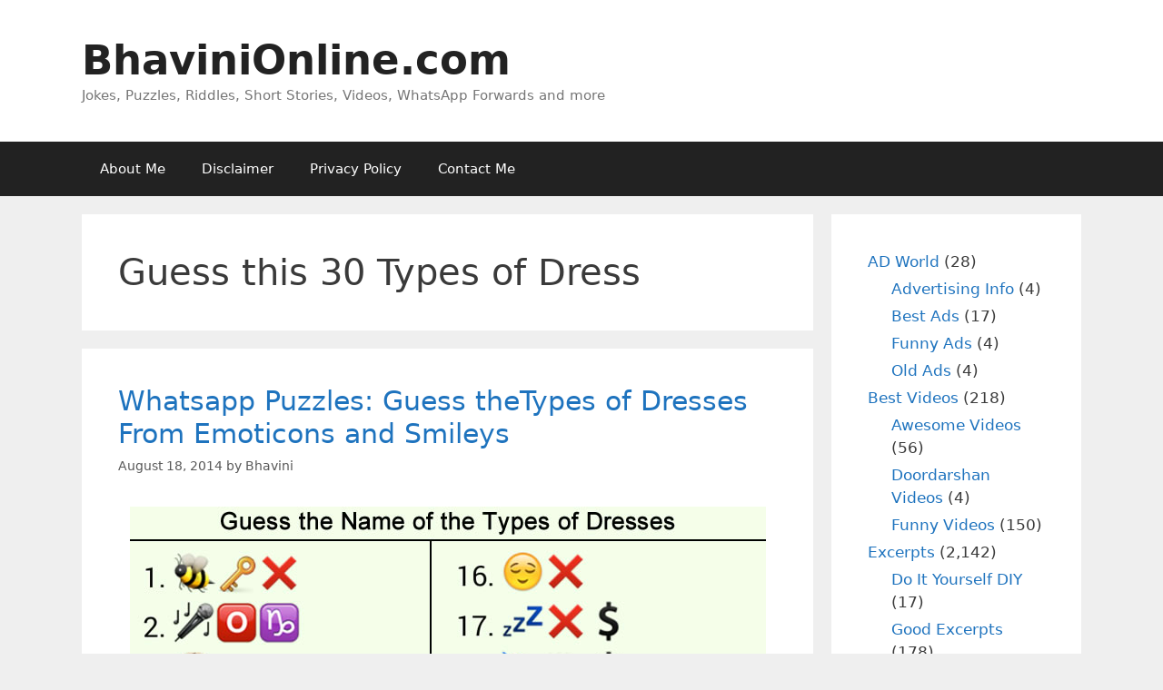

--- FILE ---
content_type: text/html; charset=UTF-8
request_url: http://ec2-65-0-158-107.ap-south-1.compute.amazonaws.com/tag/guess-this-30-types-of-dress/
body_size: 13735
content:

<!DOCTYPE html><html lang="en-US" prefix="og: https://ogp.me/ns#"><head><meta charset="UTF-8"><style>img:is([sizes="auto" i], [sizes^="auto," i]) { contain-intrinsic-size: 3000px 1500px }</style> <script async src="https://pagead2.googlesyndication.com/pagead/js/adsbygoogle.js?client=ca-pub-3023380372836135" crossorigin="anonymous"></script> <meta name="viewport" content="width=device-width, initial-scale=1"><title>Guess this 30 Types of Dress Archives | BhaviniOnline.com</title><meta name="robots" content="index, follow, max-snippet:-1, max-video-preview:-1, max-image-preview:large"/><link rel="canonical" href="https://bhavinionline.com/tag/guess-this-30-types-of-dress/" /><meta property="og:locale" content="en_US" /><meta property="og:type" content="article" /><meta property="og:title" content="Guess this 30 Types of Dress Archives | BhaviniOnline.com" /><meta property="og:url" content="https://bhavinionline.com/tag/guess-this-30-types-of-dress/" /><meta property="og:site_name" content="BhaviniOnline.com" /><meta property="article:publisher" content="https://www.facebook.com/BhaviniOnline" /><meta name="twitter:card" content="summary_large_image" /><meta name="twitter:title" content="Guess this 30 Types of Dress Archives | BhaviniOnline.com" /><meta name="twitter:site" content="@BhaviniOnline" /><meta name="twitter:label1" content="Posts" /><meta name="twitter:data1" content="1" /> <script type="application/ld+json" class="rank-math-schema">{"@context":"https://schema.org","@graph":[{"@type":"Person","@id":"https://bhavinionline.com/#person","name":"BhaviniOnline.com","url":"https://bhavinionline.com","sameAs":["https://www.facebook.com/BhaviniOnline","https://twitter.com/BhaviniOnline","https://instagram.com/bhavinionline/","https://in.pinterest.com/bhavinionline/","https://www.youtube.com/channel/UC-NPcPhSA1yX54K6SWSXOrQ/featured"]},{"@type":"WebSite","@id":"https://bhavinionline.com/#website","url":"https://bhavinionline.com","name":"BhaviniOnline.com","publisher":{"@id":"https://bhavinionline.com/#person"},"inLanguage":"en-US"},{"@type":"BreadcrumbList","@id":"https://bhavinionline.com/tag/guess-this-30-types-of-dress/#breadcrumb","itemListElement":[{"@type":"ListItem","position":"1","item":{"@id":"https://bhavinionline.com","name":"Home"}},{"@type":"ListItem","position":"2","item":{"@id":"https://bhavinionline.com/tag/guess-this-30-types-of-dress/","name":"Guess this 30 Types of Dress"}}]},{"@type":"CollectionPage","@id":"https://bhavinionline.com/tag/guess-this-30-types-of-dress/#webpage","url":"https://bhavinionline.com/tag/guess-this-30-types-of-dress/","name":"Guess this 30 Types of Dress Archives | BhaviniOnline.com","isPartOf":{"@id":"https://bhavinionline.com/#website"},"inLanguage":"en-US","breadcrumb":{"@id":"https://bhavinionline.com/tag/guess-this-30-types-of-dress/#breadcrumb"}}]}</script> <link rel='dns-prefetch' href='//bhavinionline.com' /><link rel="alternate" type="application/rss+xml" title="BhaviniOnline.com &raquo; Feed" href="https://bhavinionline.com/feed/" /><link rel="alternate" type="application/rss+xml" title="BhaviniOnline.com &raquo; Comments Feed" href="https://bhavinionline.com/comments/feed/" /><link rel="alternate" type="application/rss+xml" title="BhaviniOnline.com &raquo; Guess this 30 Types of Dress Tag Feed" href="https://bhavinionline.com/tag/guess-this-30-types-of-dress/feed/" /> <script defer src="[data-uri]"></script> <style id='wp-emoji-styles-inline-css'>img.wp-smiley, img.emoji {
		display: inline !important;
		border: none !important;
		box-shadow: none !important;
		height: 1em !important;
		width: 1em !important;
		margin: 0 0.07em !important;
		vertical-align: -0.1em !important;
		background: none !important;
		padding: 0 !important;
	}</style><link rel='stylesheet' id='wp-block-library-css' href='http://bhavinionline.com/wp-includes/css/dist/block-library/style.min.css?ver=6.8.2' media='all' /><style id='classic-theme-styles-inline-css'>/*! This file is auto-generated */
.wp-block-button__link{color:#fff;background-color:#32373c;border-radius:9999px;box-shadow:none;text-decoration:none;padding:calc(.667em + 2px) calc(1.333em + 2px);font-size:1.125em}.wp-block-file__button{background:#32373c;color:#fff;text-decoration:none}</style><style id='global-styles-inline-css'>:root{--wp--preset--aspect-ratio--square: 1;--wp--preset--aspect-ratio--4-3: 4/3;--wp--preset--aspect-ratio--3-4: 3/4;--wp--preset--aspect-ratio--3-2: 3/2;--wp--preset--aspect-ratio--2-3: 2/3;--wp--preset--aspect-ratio--16-9: 16/9;--wp--preset--aspect-ratio--9-16: 9/16;--wp--preset--color--black: #000000;--wp--preset--color--cyan-bluish-gray: #abb8c3;--wp--preset--color--white: #ffffff;--wp--preset--color--pale-pink: #f78da7;--wp--preset--color--vivid-red: #cf2e2e;--wp--preset--color--luminous-vivid-orange: #ff6900;--wp--preset--color--luminous-vivid-amber: #fcb900;--wp--preset--color--light-green-cyan: #7bdcb5;--wp--preset--color--vivid-green-cyan: #00d084;--wp--preset--color--pale-cyan-blue: #8ed1fc;--wp--preset--color--vivid-cyan-blue: #0693e3;--wp--preset--color--vivid-purple: #9b51e0;--wp--preset--color--contrast: var(--contrast);--wp--preset--color--contrast-2: var(--contrast-2);--wp--preset--color--contrast-3: var(--contrast-3);--wp--preset--color--base: var(--base);--wp--preset--color--base-2: var(--base-2);--wp--preset--color--base-3: var(--base-3);--wp--preset--color--accent: var(--accent);--wp--preset--gradient--vivid-cyan-blue-to-vivid-purple: linear-gradient(135deg,rgba(6,147,227,1) 0%,rgb(155,81,224) 100%);--wp--preset--gradient--light-green-cyan-to-vivid-green-cyan: linear-gradient(135deg,rgb(122,220,180) 0%,rgb(0,208,130) 100%);--wp--preset--gradient--luminous-vivid-amber-to-luminous-vivid-orange: linear-gradient(135deg,rgba(252,185,0,1) 0%,rgba(255,105,0,1) 100%);--wp--preset--gradient--luminous-vivid-orange-to-vivid-red: linear-gradient(135deg,rgba(255,105,0,1) 0%,rgb(207,46,46) 100%);--wp--preset--gradient--very-light-gray-to-cyan-bluish-gray: linear-gradient(135deg,rgb(238,238,238) 0%,rgb(169,184,195) 100%);--wp--preset--gradient--cool-to-warm-spectrum: linear-gradient(135deg,rgb(74,234,220) 0%,rgb(151,120,209) 20%,rgb(207,42,186) 40%,rgb(238,44,130) 60%,rgb(251,105,98) 80%,rgb(254,248,76) 100%);--wp--preset--gradient--blush-light-purple: linear-gradient(135deg,rgb(255,206,236) 0%,rgb(152,150,240) 100%);--wp--preset--gradient--blush-bordeaux: linear-gradient(135deg,rgb(254,205,165) 0%,rgb(254,45,45) 50%,rgb(107,0,62) 100%);--wp--preset--gradient--luminous-dusk: linear-gradient(135deg,rgb(255,203,112) 0%,rgb(199,81,192) 50%,rgb(65,88,208) 100%);--wp--preset--gradient--pale-ocean: linear-gradient(135deg,rgb(255,245,203) 0%,rgb(182,227,212) 50%,rgb(51,167,181) 100%);--wp--preset--gradient--electric-grass: linear-gradient(135deg,rgb(202,248,128) 0%,rgb(113,206,126) 100%);--wp--preset--gradient--midnight: linear-gradient(135deg,rgb(2,3,129) 0%,rgb(40,116,252) 100%);--wp--preset--font-size--small: 13px;--wp--preset--font-size--medium: 20px;--wp--preset--font-size--large: 36px;--wp--preset--font-size--x-large: 42px;--wp--preset--spacing--20: 0.44rem;--wp--preset--spacing--30: 0.67rem;--wp--preset--spacing--40: 1rem;--wp--preset--spacing--50: 1.5rem;--wp--preset--spacing--60: 2.25rem;--wp--preset--spacing--70: 3.38rem;--wp--preset--spacing--80: 5.06rem;--wp--preset--shadow--natural: 6px 6px 9px rgba(0, 0, 0, 0.2);--wp--preset--shadow--deep: 12px 12px 50px rgba(0, 0, 0, 0.4);--wp--preset--shadow--sharp: 6px 6px 0px rgba(0, 0, 0, 0.2);--wp--preset--shadow--outlined: 6px 6px 0px -3px rgba(255, 255, 255, 1), 6px 6px rgba(0, 0, 0, 1);--wp--preset--shadow--crisp: 6px 6px 0px rgba(0, 0, 0, 1);}:where(.is-layout-flex){gap: 0.5em;}:where(.is-layout-grid){gap: 0.5em;}body .is-layout-flex{display: flex;}.is-layout-flex{flex-wrap: wrap;align-items: center;}.is-layout-flex > :is(*, div){margin: 0;}body .is-layout-grid{display: grid;}.is-layout-grid > :is(*, div){margin: 0;}:where(.wp-block-columns.is-layout-flex){gap: 2em;}:where(.wp-block-columns.is-layout-grid){gap: 2em;}:where(.wp-block-post-template.is-layout-flex){gap: 1.25em;}:where(.wp-block-post-template.is-layout-grid){gap: 1.25em;}.has-black-color{color: var(--wp--preset--color--black) !important;}.has-cyan-bluish-gray-color{color: var(--wp--preset--color--cyan-bluish-gray) !important;}.has-white-color{color: var(--wp--preset--color--white) !important;}.has-pale-pink-color{color: var(--wp--preset--color--pale-pink) !important;}.has-vivid-red-color{color: var(--wp--preset--color--vivid-red) !important;}.has-luminous-vivid-orange-color{color: var(--wp--preset--color--luminous-vivid-orange) !important;}.has-luminous-vivid-amber-color{color: var(--wp--preset--color--luminous-vivid-amber) !important;}.has-light-green-cyan-color{color: var(--wp--preset--color--light-green-cyan) !important;}.has-vivid-green-cyan-color{color: var(--wp--preset--color--vivid-green-cyan) !important;}.has-pale-cyan-blue-color{color: var(--wp--preset--color--pale-cyan-blue) !important;}.has-vivid-cyan-blue-color{color: var(--wp--preset--color--vivid-cyan-blue) !important;}.has-vivid-purple-color{color: var(--wp--preset--color--vivid-purple) !important;}.has-black-background-color{background-color: var(--wp--preset--color--black) !important;}.has-cyan-bluish-gray-background-color{background-color: var(--wp--preset--color--cyan-bluish-gray) !important;}.has-white-background-color{background-color: var(--wp--preset--color--white) !important;}.has-pale-pink-background-color{background-color: var(--wp--preset--color--pale-pink) !important;}.has-vivid-red-background-color{background-color: var(--wp--preset--color--vivid-red) !important;}.has-luminous-vivid-orange-background-color{background-color: var(--wp--preset--color--luminous-vivid-orange) !important;}.has-luminous-vivid-amber-background-color{background-color: var(--wp--preset--color--luminous-vivid-amber) !important;}.has-light-green-cyan-background-color{background-color: var(--wp--preset--color--light-green-cyan) !important;}.has-vivid-green-cyan-background-color{background-color: var(--wp--preset--color--vivid-green-cyan) !important;}.has-pale-cyan-blue-background-color{background-color: var(--wp--preset--color--pale-cyan-blue) !important;}.has-vivid-cyan-blue-background-color{background-color: var(--wp--preset--color--vivid-cyan-blue) !important;}.has-vivid-purple-background-color{background-color: var(--wp--preset--color--vivid-purple) !important;}.has-black-border-color{border-color: var(--wp--preset--color--black) !important;}.has-cyan-bluish-gray-border-color{border-color: var(--wp--preset--color--cyan-bluish-gray) !important;}.has-white-border-color{border-color: var(--wp--preset--color--white) !important;}.has-pale-pink-border-color{border-color: var(--wp--preset--color--pale-pink) !important;}.has-vivid-red-border-color{border-color: var(--wp--preset--color--vivid-red) !important;}.has-luminous-vivid-orange-border-color{border-color: var(--wp--preset--color--luminous-vivid-orange) !important;}.has-luminous-vivid-amber-border-color{border-color: var(--wp--preset--color--luminous-vivid-amber) !important;}.has-light-green-cyan-border-color{border-color: var(--wp--preset--color--light-green-cyan) !important;}.has-vivid-green-cyan-border-color{border-color: var(--wp--preset--color--vivid-green-cyan) !important;}.has-pale-cyan-blue-border-color{border-color: var(--wp--preset--color--pale-cyan-blue) !important;}.has-vivid-cyan-blue-border-color{border-color: var(--wp--preset--color--vivid-cyan-blue) !important;}.has-vivid-purple-border-color{border-color: var(--wp--preset--color--vivid-purple) !important;}.has-vivid-cyan-blue-to-vivid-purple-gradient-background{background: var(--wp--preset--gradient--vivid-cyan-blue-to-vivid-purple) !important;}.has-light-green-cyan-to-vivid-green-cyan-gradient-background{background: var(--wp--preset--gradient--light-green-cyan-to-vivid-green-cyan) !important;}.has-luminous-vivid-amber-to-luminous-vivid-orange-gradient-background{background: var(--wp--preset--gradient--luminous-vivid-amber-to-luminous-vivid-orange) !important;}.has-luminous-vivid-orange-to-vivid-red-gradient-background{background: var(--wp--preset--gradient--luminous-vivid-orange-to-vivid-red) !important;}.has-very-light-gray-to-cyan-bluish-gray-gradient-background{background: var(--wp--preset--gradient--very-light-gray-to-cyan-bluish-gray) !important;}.has-cool-to-warm-spectrum-gradient-background{background: var(--wp--preset--gradient--cool-to-warm-spectrum) !important;}.has-blush-light-purple-gradient-background{background: var(--wp--preset--gradient--blush-light-purple) !important;}.has-blush-bordeaux-gradient-background{background: var(--wp--preset--gradient--blush-bordeaux) !important;}.has-luminous-dusk-gradient-background{background: var(--wp--preset--gradient--luminous-dusk) !important;}.has-pale-ocean-gradient-background{background: var(--wp--preset--gradient--pale-ocean) !important;}.has-electric-grass-gradient-background{background: var(--wp--preset--gradient--electric-grass) !important;}.has-midnight-gradient-background{background: var(--wp--preset--gradient--midnight) !important;}.has-small-font-size{font-size: var(--wp--preset--font-size--small) !important;}.has-medium-font-size{font-size: var(--wp--preset--font-size--medium) !important;}.has-large-font-size{font-size: var(--wp--preset--font-size--large) !important;}.has-x-large-font-size{font-size: var(--wp--preset--font-size--x-large) !important;}
:where(.wp-block-post-template.is-layout-flex){gap: 1.25em;}:where(.wp-block-post-template.is-layout-grid){gap: 1.25em;}
:where(.wp-block-columns.is-layout-flex){gap: 2em;}:where(.wp-block-columns.is-layout-grid){gap: 2em;}
:root :where(.wp-block-pullquote){font-size: 1.5em;line-height: 1.6;}</style><link rel='stylesheet' id='generate-style-grid-css' href='http://bhavinionline.com/wp-content/themes/generatepress/assets/css/unsemantic-grid.min.css?ver=3.6.0' media='all' /><link rel='stylesheet' id='generate-style-css' href='http://bhavinionline.com/wp-content/themes/generatepress/assets/css/style.min.css?ver=3.6.0' media='all' /><style id='generate-style-inline-css'>body{background-color:#efefef;color:#3a3a3a;}a{color:#1e73be;}a:hover, a:focus, a:active{color:#000000;}body .grid-container{max-width:1100px;}.wp-block-group__inner-container{max-width:1100px;margin-left:auto;margin-right:auto;}.generate-back-to-top{font-size:20px;border-radius:3px;position:fixed;bottom:30px;right:30px;line-height:40px;width:40px;text-align:center;z-index:10;transition:opacity 300ms ease-in-out;opacity:0.1;transform:translateY(1000px);}.generate-back-to-top__show{opacity:1;transform:translateY(0);}:root{--contrast:#222222;--contrast-2:#575760;--contrast-3:#b2b2be;--base:#f0f0f0;--base-2:#f7f8f9;--base-3:#ffffff;--accent:#1e73be;}:root .has-contrast-color{color:var(--contrast);}:root .has-contrast-background-color{background-color:var(--contrast);}:root .has-contrast-2-color{color:var(--contrast-2);}:root .has-contrast-2-background-color{background-color:var(--contrast-2);}:root .has-contrast-3-color{color:var(--contrast-3);}:root .has-contrast-3-background-color{background-color:var(--contrast-3);}:root .has-base-color{color:var(--base);}:root .has-base-background-color{background-color:var(--base);}:root .has-base-2-color{color:var(--base-2);}:root .has-base-2-background-color{background-color:var(--base-2);}:root .has-base-3-color{color:var(--base-3);}:root .has-base-3-background-color{background-color:var(--base-3);}:root .has-accent-color{color:var(--accent);}:root .has-accent-background-color{background-color:var(--accent);}body, button, input, select, textarea{font-family:-apple-system, system-ui, BlinkMacSystemFont, "Segoe UI", Helvetica, Arial, sans-serif, "Apple Color Emoji", "Segoe UI Emoji", "Segoe UI Symbol";}body{line-height:1.5;}.entry-content > [class*="wp-block-"]:not(:last-child):not(.wp-block-heading){margin-bottom:1.5em;}.main-title{font-size:45px;}.main-navigation .main-nav ul ul li a{font-size:14px;}.sidebar .widget, .footer-widgets .widget{font-size:17px;}h1{font-weight:300;font-size:40px;}h2{font-weight:300;font-size:30px;}h3{font-size:20px;}h4{font-size:inherit;}h5{font-size:inherit;}@media (max-width:768px){.main-title{font-size:30px;}h1{font-size:30px;}h2{font-size:25px;}}.top-bar{background-color:#636363;color:#ffffff;}.top-bar a{color:#ffffff;}.top-bar a:hover{color:#303030;}.site-header{background-color:#ffffff;color:#3a3a3a;}.site-header a{color:#3a3a3a;}.main-title a,.main-title a:hover{color:#222222;}.site-description{color:#757575;}.main-navigation,.main-navigation ul ul{background-color:#222222;}.main-navigation .main-nav ul li a, .main-navigation .menu-toggle, .main-navigation .menu-bar-items{color:#ffffff;}.main-navigation .main-nav ul li:not([class*="current-menu-"]):hover > a, .main-navigation .main-nav ul li:not([class*="current-menu-"]):focus > a, .main-navigation .main-nav ul li.sfHover:not([class*="current-menu-"]) > a, .main-navigation .menu-bar-item:hover > a, .main-navigation .menu-bar-item.sfHover > a{color:#ffffff;background-color:#3f3f3f;}button.menu-toggle:hover,button.menu-toggle:focus,.main-navigation .mobile-bar-items a,.main-navigation .mobile-bar-items a:hover,.main-navigation .mobile-bar-items a:focus{color:#ffffff;}.main-navigation .main-nav ul li[class*="current-menu-"] > a{color:#ffffff;background-color:#3f3f3f;}.navigation-search input[type="search"],.navigation-search input[type="search"]:active, .navigation-search input[type="search"]:focus, .main-navigation .main-nav ul li.search-item.active > a, .main-navigation .menu-bar-items .search-item.active > a{color:#ffffff;background-color:#3f3f3f;}.main-navigation ul ul{background-color:#3f3f3f;}.main-navigation .main-nav ul ul li a{color:#ffffff;}.main-navigation .main-nav ul ul li:not([class*="current-menu-"]):hover > a,.main-navigation .main-nav ul ul li:not([class*="current-menu-"]):focus > a, .main-navigation .main-nav ul ul li.sfHover:not([class*="current-menu-"]) > a{color:#ffffff;background-color:#4f4f4f;}.main-navigation .main-nav ul ul li[class*="current-menu-"] > a{color:#ffffff;background-color:#4f4f4f;}.separate-containers .inside-article, .separate-containers .comments-area, .separate-containers .page-header, .one-container .container, .separate-containers .paging-navigation, .inside-page-header{background-color:#ffffff;}.entry-meta{color:#595959;}.entry-meta a{color:#595959;}.entry-meta a:hover{color:#1e73be;}.sidebar .widget{background-color:#ffffff;}.sidebar .widget .widget-title{color:#000000;}.footer-widgets{background-color:#ffffff;}.footer-widgets .widget-title{color:#000000;}.site-info{color:#ffffff;background-color:#222222;}.site-info a{color:#ffffff;}.site-info a:hover{color:#606060;}.footer-bar .widget_nav_menu .current-menu-item a{color:#606060;}input[type="text"],input[type="email"],input[type="url"],input[type="password"],input[type="search"],input[type="tel"],input[type="number"],textarea,select{color:#666666;background-color:#fafafa;border-color:#cccccc;}input[type="text"]:focus,input[type="email"]:focus,input[type="url"]:focus,input[type="password"]:focus,input[type="search"]:focus,input[type="tel"]:focus,input[type="number"]:focus,textarea:focus,select:focus{color:#666666;background-color:#ffffff;border-color:#bfbfbf;}button,html input[type="button"],input[type="reset"],input[type="submit"],a.button,a.wp-block-button__link:not(.has-background){color:#ffffff;background-color:#666666;}button:hover,html input[type="button"]:hover,input[type="reset"]:hover,input[type="submit"]:hover,a.button:hover,button:focus,html input[type="button"]:focus,input[type="reset"]:focus,input[type="submit"]:focus,a.button:focus,a.wp-block-button__link:not(.has-background):active,a.wp-block-button__link:not(.has-background):focus,a.wp-block-button__link:not(.has-background):hover{color:#ffffff;background-color:#3f3f3f;}a.generate-back-to-top{background-color:rgba( 0,0,0,0.4 );color:#ffffff;}a.generate-back-to-top:hover,a.generate-back-to-top:focus{background-color:rgba( 0,0,0,0.6 );color:#ffffff;}:root{--gp-search-modal-bg-color:var(--base-3);--gp-search-modal-text-color:var(--contrast);--gp-search-modal-overlay-bg-color:rgba(0,0,0,0.2);}@media (max-width:768px){.main-navigation .menu-bar-item:hover > a, .main-navigation .menu-bar-item.sfHover > a{background:none;color:#ffffff;}}.inside-top-bar{padding:10px;}.inside-header{padding:40px;}.site-main .wp-block-group__inner-container{padding:40px;}.entry-content .alignwide, body:not(.no-sidebar) .entry-content .alignfull{margin-left:-40px;width:calc(100% + 80px);max-width:calc(100% + 80px);}.rtl .menu-item-has-children .dropdown-menu-toggle{padding-left:20px;}.rtl .main-navigation .main-nav ul li.menu-item-has-children > a{padding-right:20px;}.site-info{padding:20px;}@media (max-width:768px){.separate-containers .inside-article, .separate-containers .comments-area, .separate-containers .page-header, .separate-containers .paging-navigation, .one-container .site-content, .inside-page-header{padding:30px;}.site-main .wp-block-group__inner-container{padding:30px;}.site-info{padding-right:10px;padding-left:10px;}.entry-content .alignwide, body:not(.no-sidebar) .entry-content .alignfull{margin-left:-30px;width:calc(100% + 60px);max-width:calc(100% + 60px);}}.one-container .sidebar .widget{padding:0px;}/* End cached CSS */@media (max-width:768px){.main-navigation .menu-toggle,.main-navigation .mobile-bar-items,.sidebar-nav-mobile:not(#sticky-placeholder){display:block;}.main-navigation ul,.gen-sidebar-nav{display:none;}[class*="nav-float-"] .site-header .inside-header > *{float:none;clear:both;}}</style><link rel='stylesheet' id='generate-mobile-style-css' href='http://bhavinionline.com/wp-content/themes/generatepress/assets/css/mobile.min.css?ver=3.6.0' media='all' /><link rel='stylesheet' id='generate-font-icons-css' href='http://bhavinionline.com/wp-content/themes/generatepress/assets/css/components/font-icons.min.css?ver=3.6.0' media='all' /><link rel='stylesheet' id='generate-child-css' href='http://bhavinionline.com/wp-content/themes/generatepress-child/style.css?ver=1758128728' media='all' /><link rel='stylesheet' id='generatepress-child-style-css' href='http://bhavinionline.com/wp-content/themes/generatepress-child/style.css?ver=1.0.0' media='all' /><link rel='stylesheet' id='generate-blog-images-css' href='http://bhavinionline.com/wp-content/plugins/gp-premium/blog/functions/css/featured-images.min.css?ver=2.5.5' media='all' /><link rel="https://api.w.org/" href="https://bhavinionline.com/wp-json/" /><link rel="alternate" title="JSON" type="application/json" href="https://bhavinionline.com/wp-json/wp/v2/tags/6577" /><link rel="EditURI" type="application/rsd+xml" title="RSD" href="https://bhavinionline.com/xmlrpc.php?rsd" /><meta name="generator" content="WordPress 6.8.2" /> <script defer id="google_gtagjs" src="https://www.googletagmanager.com/gtag/js?id=G-NEH82P37W5"></script> <script defer id="google_gtagjs-inline" src="[data-uri]"></script> <link rel="icon" href="https://bhavinionline.com/wp-content/uploads/2016/08/favicon.ico" sizes="32x32" /><link rel="icon" href="https://bhavinionline.com/wp-content/uploads/2016/08/favicon.ico" sizes="192x192" /><link rel="apple-touch-icon" href="https://bhavinionline.com/wp-content/uploads/2016/08/favicon.ico" /><meta name="msapplication-TileImage" content="https://bhavinionline.com/wp-content/uploads/2016/08/favicon.ico" /></head><body class="archive tag tag-guess-this-30-types-of-dress tag-6577 wp-embed-responsive wp-theme-generatepress wp-child-theme-generatepress-child post-image-below-header post-image-aligned-center right-sidebar nav-below-header separate-containers fluid-header active-footer-widgets-3 nav-aligned-left header-aligned-left dropdown-hover" itemtype="https://schema.org/Blog" itemscope> <a class="screen-reader-text skip-link" href="#content" title="Skip to content">Skip to content</a><header class="site-header" id="masthead" aria-label="Site"  itemtype="https://schema.org/WPHeader" itemscope><div class="inside-header grid-container grid-parent"><div class="site-branding"><p class="main-title" itemprop="headline"> <a href="https://bhavinionline.com/" rel="home">BhaviniOnline.com</a></p><p class="site-description" itemprop="description">Jokes, Puzzles, Riddles, Short Stories, Videos, WhatsApp Forwards and more</p></div></div></header><nav class="main-navigation sub-menu-right" id="site-navigation" aria-label="Primary"  itemtype="https://schema.org/SiteNavigationElement" itemscope><div class="inside-navigation grid-container grid-parent"> <button class="menu-toggle" aria-controls="primary-menu" aria-expanded="false"> <span class="mobile-menu">Menu</span> </button><div id="primary-menu" class="main-nav"><ul class="menu sf-menu"><li class="page_item page-item-2"><a href="https://bhavinionline.com/about/">About Me</a></li><li class="page_item page-item-63"><a href="https://bhavinionline.com/disclaimer/">Disclaimer</a></li><li class="page_item page-item-236"><a href="https://bhavinionline.com/privacy-policy/">Privacy Policy</a></li><li class="page_item page-item-5002"><a href="https://bhavinionline.com/contact-me/">Contact Me</a></li></ul></div></div></nav><div class="site grid-container container hfeed grid-parent" id="page"><div class="site-content" id="content"><div class="content-area grid-parent mobile-grid-100 grid-75 tablet-grid-75" id="primary"><main class="site-main" id="main"><header class="page-header" aria-label="Page"><h1 class="page-title"> Guess this 30 Types of Dress</h1></header><article id="post-3064" class="post-3064 post type-post status-publish format-standard has-post-thumbnail hentry category-riddles-and-puzzles category-whatsapp-emoticon-riddles-riddles tag-answer-to-whatsapp-puzzles tag-confusing-riddles-for-whatsapp tag-find-out-d-dresses-from-whatsapp-emoticons-smileys-symbols-and-signs tag-find-out-the-types-of-dresses-from-whatsapp-emoticons-and-smileys tag-good-whatsapp-riddle tag-guess-d-dresses tag-guess-d-dresses-from-emojis tag-guess-the-dress-from-whatsapp-emojis-smileys-and-symbols tag-guess-the-dresses tag-guess-the-types-of-dresses-from-whatsapp-emoticons-signs-and-smileys tag-guess-the-types-of-dresses-from-whatsapp-emoticons-smileys-signs-and-symbols tag-guess-the-types-of-dresses-names tag-guess-the-types-of-dresses-names-from-whatsapp-emoticons tag-guess-the-types-of-dresses-names-from-whatsapp-signs tag-guess-the-types-of-dresses-names-from-whatsapp-smileys tag-guess-the-types-of-dresses-names-quiz-whatsapp tag-guess-this-30-types-of-dress tag-guess-types-of-dresses-names-from-whatsapp-faces tag-identify-the-types-of-dress tag-identify-the-types-of-dresses-names-from-whatsapp-emojis tag-identify-the-types-of-dresses-names-from-whatsapp-emoticons tag-identify-the-types-of-dresses-names-from-whatsapp-emoticons-and-smileys tag-identify-the-types-of-dresses-names-whatsapp-puzzle tag-online-watsapp-puzzles tag-riddles-for-watsapp tag-riddles-for-whatsapp tag-signs-and-symbols tag-smiley-puzzles-the-the-dresses tag-smileys tag-solution-to-whatsapp-emoji-puzzles tag-solutions-to-whatsapp-puzzle tag-symbols-and-signs tag-the-types-of-dresses-names-whatsapp-puzzle tag-the-types-of-dresses-whatsapp-emoticon-smileys tag-whatsapp-emojis-puzzle tag-whatsapp-emoticon-riddles tag-whatsapp-emoticons-and-smileys-puzzles tag-whatsapp-emoticons-and-smileys-riddles tag-whatsapp-emoticons-puzzles tag-whatsapp-forwards tag-whatsapp-messages tag-whatsapp-puzzle-answers tag-whatsapp-puzzles tag-whatsapp-puzzles-and-riddles tag-whatsapp-puzzles-and-riddls tag-whatsapp-puzzles-guess-the-types-of-dresses-names-from-emoticons tag-whatsapp-puzzles-guess-the-types-of-dresses-names-from-emoticons-and-smileys tag-whatsapp-quiz tag-whatsapp-riddle-sms tag-whatsapp-riddles-and-messages tag-whatsapp-riddles-and-puzzles tag-whatsapp-smiley-faces-puzzle tag-whatsapp-the-types-of-dresses-names-puzzles" itemtype="https://schema.org/CreativeWork" itemscope><div class="inside-article"><header class="entry-header"><h2 class="entry-title" itemprop="headline"><a href="https://bhavinionline.com/2014/08/whatsapp-puzzles-guess-thetypes-dresses-emoticons-smileys/" rel="bookmark">Whatsapp Puzzles: Guess theTypes of Dresses From Emoticons and Smileys</a></h2><div class="entry-meta"> <span class="posted-on"><time class="updated" datetime="2017-11-24T20:51:14+05:30" itemprop="dateModified">November 24, 2017</time><time class="entry-date published" datetime="2014-08-18T10:00:02+05:30" itemprop="datePublished">August 18, 2014</time></span> <span class="byline">by <span class="author vcard" itemprop="author" itemtype="https://schema.org/Person" itemscope><a class="url fn n" href="https://bhavinionline.com/author/user/" title="View all posts by Bhavini" rel="author" itemprop="url"><span class="author-name" itemprop="name">Bhavini</span></a></span></span></div></header><div class="post-image"> <a href="https://bhavinionline.com/2014/08/whatsapp-puzzles-guess-thetypes-dresses-emoticons-smileys/"> <img width="700" height="870" src="https://bhavinionline.com/wp-content/uploads/2014/08/Guess-the-Dresses.jpg" class="attachment-full size-full wp-post-image" alt="Guess the Dresses" itemprop="image" decoding="async" fetchpriority="high" title="Whatsapp Puzzles: Guess theTypes of Dresses From Emoticons and Smileys 1"> </a></div><div class="entry-summary" itemprop="text"><p>Make a Quiz with Whatsapp emoticons and smileys, then send it as a puzzle or riddle  to friends on Whatsapp Groups and let them crack it. If you are active on Whatsapp you will see a new one coming every week. Here&#8217;s one more that&#8217;s doing rounds now. This one is a real tough one. The &#8230; <a title="Whatsapp Puzzles: Guess theTypes of Dresses From Emoticons and Smileys" class="read-more" href="https://bhavinionline.com/2014/08/whatsapp-puzzles-guess-thetypes-dresses-emoticons-smileys/" aria-label="Read more about Whatsapp Puzzles: Guess theTypes of Dresses From Emoticons and Smileys">Read more</a></p></div><footer class="entry-meta" aria-label="Entry meta"> <span class="cat-links"><span class="screen-reader-text">Categories </span><a href="https://bhavinionline.com/category/excerpts/riddles-and-puzzles/" rel="category tag">Riddles and Puzzles</a>, <a href="https://bhavinionline.com/category/riddles/whatsapp-emoticon-riddles-riddles/" rel="category tag">Whatsapp Emoticon Riddles</a></span></footer></div></article></main></div><div class="widget-area sidebar is-right-sidebar grid-25 tablet-grid-25 grid-parent" id="right-sidebar"><div class="inside-right-sidebar"><aside id="block-4" class="widget inner-padding widget_block widget_categories"><ul class="wp-block-categories-list wp-block-categories"><li class="cat-item cat-item-107"><a href="https://bhavinionline.com/category/all-about-ads/">AD World</a> (28)<ul class='children'><li class="cat-item cat-item-141"><a href="https://bhavinionline.com/category/all-about-ads/advertising-info/">Advertising Info</a> (4)</li><li class="cat-item cat-item-518"><a href="https://bhavinionline.com/category/all-about-ads/best-ads/">Best Ads</a> (17)</li><li class="cat-item cat-item-108"><a href="https://bhavinionline.com/category/all-about-ads/funny-ads/">Funny Ads</a> (4)</li><li class="cat-item cat-item-573"><a href="https://bhavinionline.com/category/all-about-ads/old-ads/">Old Ads</a> (4)</li></ul></li><li class="cat-item cat-item-134"><a href="https://bhavinionline.com/category/best-videos/">Best Videos</a> (218)<ul class='children'><li class="cat-item cat-item-363"><a href="https://bhavinionline.com/category/best-videos/awesome-videos/">Awesome Videos</a> (56)</li><li class="cat-item cat-item-497"><a href="https://bhavinionline.com/category/best-videos/doordarshan-videos/">Doordarshan Videos</a> (4)</li><li class="cat-item cat-item-265"><a href="https://bhavinionline.com/category/best-videos/funny-videos/">Funny Videos</a> (150)</li></ul></li><li class="cat-item cat-item-11"><a href="https://bhavinionline.com/category/excerpts/">Excerpts</a> (2,142)<ul class='children'><li class="cat-item cat-item-11294"><a href="https://bhavinionline.com/category/excerpts/do-it-yourself-diy/">Do It Yourself DIY</a> (17)</li><li class="cat-item cat-item-46"><a href="https://bhavinionline.com/category/excerpts/good-excerpts/">Good Excerpts</a> (178)</li><li class="cat-item cat-item-15"><a href="https://bhavinionline.com/category/excerpts/funny-excerpts/">Jokes and Funny Excerpts</a> (79)</li><li class="cat-item cat-item-845"><a href="https://bhavinionline.com/category/excerpts/management-stories/">Management Stories</a> (3)</li><li class="cat-item cat-item-865"><a href="https://bhavinionline.com/category/excerpts/photos-that-shook-the-world/">Photos That Shook the World</a> (13)</li><li class="cat-item cat-item-772"><a href="https://bhavinionline.com/category/excerpts/riddles-and-puzzles/">Riddles and Puzzles</a> (1,857)</li></ul></li><li class="cat-item cat-item-173"><a href="https://bhavinionline.com/category/food-drinks/">Food &amp; Drinks</a> (8)</li><li class="cat-item cat-item-1"><a href="https://bhavinionline.com/category/general/">General</a> (43)</li><li class="cat-item cat-item-353"><a href="https://bhavinionline.com/category/good-songs/">Good Songs</a> (27)</li><li class="cat-item cat-item-337"><a href="https://bhavinionline.com/category/movies/">Movies</a> (33)<ul class='children'><li class="cat-item cat-item-3224"><a href="https://bhavinionline.com/category/movies/short-films/">Short Films</a> (26)</li></ul></li><li class="cat-item cat-item-47"><a href="https://bhavinionline.com/category/my-articles/">My Articles</a> (10)<ul class='children'><li class="cat-item cat-item-3"><a href="https://bhavinionline.com/category/my-articles/poems/">Poems</a> (5)</li></ul></li><li class="cat-item cat-item-434"><a href="https://bhavinionline.com/category/my-recipies/">My Recipies</a> (3)<ul class='children'><li class="cat-item cat-item-745"><a href="https://bhavinionline.com/category/my-recipies/desserts/">Desserts</a> (1)</li><li class="cat-item cat-item-744"><a href="https://bhavinionline.com/category/my-recipies/main-course/">Main course</a> (1)</li><li class="cat-item cat-item-435"><a href="https://bhavinionline.com/category/my-recipies/mocktails/">Mocktails</a> (1)</li></ul></li><li class="cat-item cat-item-1620"><a href="https://bhavinionline.com/category/pets-2/">Pets &amp; Animals</a> (43)<ul class='children'><li class="cat-item cat-item-1655"><a href="https://bhavinionline.com/category/pets-2/pet-articles/">Pet Articles</a> (12)</li><li class="cat-item cat-item-1656"><a href="https://bhavinionline.com/category/pets-2/pet-videos-pets-2/">Pet Videos</a> (28)</li></ul></li><li class="cat-item cat-item-149"><a href="https://bhavinionline.com/category/relationships/">Relationships</a> (7)</li><li class="cat-item cat-item-2722"><a href="https://bhavinionline.com/category/reviews/">Reviews</a> (1)</li><li class="cat-item cat-item-1243"><a href="https://bhavinionline.com/category/riddles/">Riddles</a> (1,848)<ul class='children'><li class="cat-item cat-item-12742"><a href="https://bhavinionline.com/category/riddles/brain-teasers/">Brain Teasers</a> (135)</li><li class="cat-item cat-item-12743"><a href="https://bhavinionline.com/category/riddles/fun-riddles/">Fun Riddles</a> (75)</li><li class="cat-item cat-item-11186"><a href="https://bhavinionline.com/category/riddles/general-knowledge-riddles/">General Knowledge Riddles</a> (100)</li><li class="cat-item cat-item-1509"><a href="https://bhavinionline.com/category/riddles/logical-riddles/">Logical Riddles</a> (460)</li><li class="cat-item cat-item-12750"><a href="https://bhavinionline.com/category/riddles/matchstick-riddles/">Matchstick Riddles</a> (11)</li><li class="cat-item cat-item-2240"><a href="https://bhavinionline.com/category/riddles/movie-riddles/">Movie Riddles</a> (21)</li><li class="cat-item cat-item-1567"><a href="https://bhavinionline.com/category/riddles/numerical-puzzles/">Numerical Puzzles</a> (434)</li><li class="cat-item cat-item-8737"><a href="https://bhavinionline.com/category/riddles/optical-illusions/">Optical Illusions</a> (18)</li><li class="cat-item cat-item-8787"><a href="https://bhavinionline.com/category/riddles/picture-riddles/">Picture Riddles</a> (287)</li><li class="cat-item cat-item-1518"><a href="https://bhavinionline.com/category/riddles/whatsapp-emoticon-riddles-riddles/">Whatsapp Emoticon Riddles</a> (84)</li><li class="cat-item cat-item-1530"><a href="https://bhavinionline.com/category/riddles/word-riddles-puzzles/">Word Riddles &amp; Puzzles</a> (403)</li></ul></li><li class="cat-item cat-item-48"><a href="https://bhavinionline.com/category/technology/">Technology</a> (30)<ul class='children'><li class="cat-item cat-item-3909"><a href="https://bhavinionline.com/category/technology/android-phone-tips-and-tricks/">Android Phone Tips And Tricks</a> (5)</li><li class="cat-item cat-item-8447"><a href="https://bhavinionline.com/category/technology/gadgets/">Gadgets</a> (2)</li><li class="cat-item cat-item-1290"><a href="https://bhavinionline.com/category/technology/interesting-websites/">Interesting Websites</a> (2)</li><li class="cat-item cat-item-1218"><a href="https://bhavinionline.com/category/technology/mobile-phones/">Mobile Phones</a> (13)</li><li class="cat-item cat-item-21"><a href="https://bhavinionline.com/category/technology/ms-excel-tips-tricks/">MS Excel Tips &amp; Tricks</a> (1)</li><li class="cat-item cat-item-1715"><a href="https://bhavinionline.com/category/technology/recycling-process/">Recycling Process</a> (8)</li></ul></li><li class="cat-item cat-item-1267"><a href="https://bhavinionline.com/category/television-jokes/">Television Jokes</a> (7)<ul class='children'><li class="cat-item cat-item-1268"><a href="https://bhavinionline.com/category/television-jokes/kapil-jokes/">Kapil Jokes</a> (3)</li></ul></li><li class="cat-item cat-item-942"><a href="https://bhavinionline.com/category/travel/">Travel</a> (5)<ul class='children'><li class="cat-item cat-item-1231"><a href="https://bhavinionline.com/category/travel/amazing-places-to-see/">Amazing Places to See</a> (4)</li></ul></li></ul></aside><aside id="block-5" class="widget inner-padding widget_block widget_search"><form role="search" method="get" action="https://bhavinionline.com/" class="wp-block-search__button-outside wp-block-search__text-button wp-block-search"    ><label class="wp-block-search__label" for="wp-block-search__input-1" >Search</label><div class="wp-block-search__inside-wrapper " ><input class="wp-block-search__input" id="wp-block-search__input-1" placeholder="" value="" type="search" name="s" required /><button aria-label="Search" class="wp-block-search__button wp-element-button" type="submit" >Search</button></div></form></aside><aside id="block-6" class="widget inner-padding widget_block widget_tag_cloud"><p class="wp-block-tag-cloud"><a href="https://bhavinionline.com/tag/answers-to-whatsapp-riddles/" class="tag-cloud-link tag-link-1142 tag-link-position-1" style="font-size: 21.151515151515pt;" aria-label="answers to whatsapp riddles (1,708 items)">answers to whatsapp riddles</a> <a href="https://bhavinionline.com/tag/answer-to-difficult-riddles/" class="tag-cloud-link tag-link-5814 tag-link-position-2" style="font-size: 15.636363636364pt;" aria-label="answer to difficult riddles (1,271 items)">answer to difficult riddles</a> <a href="https://bhavinionline.com/tag/answer-to-ias-exam-puzzle/" class="tag-cloud-link tag-link-5969 tag-link-position-3" style="font-size: 17.333333333333pt;" aria-label="Answer to IAS Exam Puzzle (1,378 items)">Answer to IAS Exam Puzzle</a> <a href="https://bhavinionline.com/tag/answer-to-interview-questions/" class="tag-cloud-link tag-link-4187 tag-link-position-4" style="font-size: 20.30303030303pt;" aria-label="answer to interview questions (1,626 items)">answer to interview questions</a> <a href="https://bhavinionline.com/tag/answer-to-whatsapp-puzzles/" class="tag-cloud-link tag-link-2706 tag-link-position-5" style="font-size: 22pt;" aria-label="Answer to whatsapp puzzles (1,759 items)">Answer to whatsapp puzzles</a> <a href="https://bhavinionline.com/tag/brain-game-riddles/" class="tag-cloud-link tag-link-10631 tag-link-position-6" style="font-size: 15.636363636364pt;" aria-label="brain game riddles (1,246 items)">brain game riddles</a> <a href="https://bhavinionline.com/tag/brain-training-puzzles/" class="tag-cloud-link tag-link-10624 tag-link-position-7" style="font-size: 15.636363636364pt;" aria-label="brain training puzzles (1,255 items)">brain training puzzles</a> <a href="https://bhavinionline.com/tag/cat-questions/" class="tag-cloud-link tag-link-2893 tag-link-position-8" style="font-size: 19.030303030303pt;" aria-label="CAT questions (1,526 items)">CAT questions</a> <a href="https://bhavinionline.com/tag/cat-tough-questions/" class="tag-cloud-link tag-link-5845 tag-link-position-9" style="font-size: 17.757575757576pt;" aria-label="CAT tough questions (1,427 items)">CAT tough questions</a> <a href="https://bhavinionline.com/tag/cet-tough-exam-questions/" class="tag-cloud-link tag-link-6872 tag-link-position-10" style="font-size: 17.757575757576pt;" aria-label="CET tough exam questions (1,411 items)">CET tough exam questions</a> <a href="https://bhavinionline.com/tag/challenge-your-brain/" class="tag-cloud-link tag-link-10628 tag-link-position-11" style="font-size: 15.636363636364pt;" aria-label="Challenge your brain (1,253 items)">Challenge your brain</a> <a href="https://bhavinionline.com/tag/confusing-riddles-for-whatsapp/" class="tag-cloud-link tag-link-780 tag-link-position-12" style="font-size: 19.454545454545pt;" aria-label="confusing riddles for whatsapp (1,543 items)">confusing riddles for whatsapp</a> <a href="https://bhavinionline.com/tag/difficult-brainteasers/" class="tag-cloud-link tag-link-7923 tag-link-position-13" style="font-size: 12.666666666667pt;" aria-label="difficult brainteasers (1,079 items)">difficult brainteasers</a> <a href="https://bhavinionline.com/tag/difficult-cat-questions-with-answers/" class="tag-cloud-link tag-link-3219 tag-link-position-14" style="font-size: 15.636363636364pt;" aria-label="difficult cat questions with answers (1,269 items)">difficult cat questions with answers</a> <a href="https://bhavinionline.com/tag/difficult-ias-questions/" class="tag-cloud-link tag-link-3220 tag-link-position-15" style="font-size: 19.030303030303pt;" aria-label="Difficult IAS questions (1,504 items)">Difficult IAS questions</a> <a href="https://bhavinionline.com/tag/difficult-interview-questions/" class="tag-cloud-link tag-link-3437 tag-link-position-16" style="font-size: 17.333333333333pt;" aria-label="difficult interview questions (1,382 items)">difficult interview questions</a> <a href="https://bhavinionline.com/tag/difficult-math-puzzles/" class="tag-cloud-link tag-link-10711 tag-link-position-17" style="font-size: 8pt;" aria-label="difficult math puzzles (835 items)">difficult math puzzles</a> <a href="https://bhavinionline.com/tag/fun-brain-puzzles/" class="tag-cloud-link tag-link-10715 tag-link-position-18" style="font-size: 15.212121212121pt;" aria-label="fun brain puzzles (1,239 items)">fun brain puzzles</a> <a href="https://bhavinionline.com/tag/fun-brain-quizzes/" class="tag-cloud-link tag-link-10629 tag-link-position-19" style="font-size: 15.636363636364pt;" aria-label="fun brain quizzes (1,255 items)">fun brain quizzes</a> <a href="https://bhavinionline.com/tag/fun-riddles-brain-teasers/" class="tag-cloud-link tag-link-10632 tag-link-position-20" style="font-size: 15.636363636364pt;" aria-label="fun riddles brain teasers (1,253 items)">fun riddles brain teasers</a> <a href="https://bhavinionline.com/tag/good-riddles-to-forward-to-friends/" class="tag-cloud-link tag-link-776 tag-link-position-21" style="font-size: 21.151515151515pt;" aria-label="good riddles to forward to friends (1,702 items)">good riddles to forward to friends</a> <a href="https://bhavinionline.com/tag/good-whatsapp-riddle/" class="tag-cloud-link tag-link-941 tag-link-position-22" style="font-size: 22pt;" aria-label="good whatsapp riddle (1,793 items)">good whatsapp riddle</a> <a href="https://bhavinionline.com/tag/hard-mind-puzzles/" class="tag-cloud-link tag-link-10626 tag-link-position-23" style="font-size: 15.636363636364pt;" aria-label="hard mind puzzles (1,251 items)">hard mind puzzles</a> <a href="https://bhavinionline.com/tag/ias-questions/" class="tag-cloud-link tag-link-2892 tag-link-position-24" style="font-size: 19.878787878788pt;" aria-label="ias questions (1,592 items)">ias questions</a> <a href="https://bhavinionline.com/tag/line-forwards-and-riddles/" class="tag-cloud-link tag-link-781 tag-link-position-25" style="font-size: 19.030303030303pt;" aria-label="line forwards and riddles (1,509 items)">line forwards and riddles</a> <a href="https://bhavinionline.com/tag/mind-puzzles-riddles/" class="tag-cloud-link tag-link-10623 tag-link-position-26" style="font-size: 15.636363636364pt;" aria-label="mind puzzles riddles (1,255 items)">mind puzzles riddles</a> <a href="https://bhavinionline.com/tag/pictures-puzzles-games/" class="tag-cloud-link tag-link-10713 tag-link-position-27" style="font-size: 15.212121212121pt;" aria-label="pictures puzzles games (1,233 items)">pictures puzzles games</a> <a href="https://bhavinionline.com/tag/puzzle-from-pictures/" class="tag-cloud-link tag-link-10714 tag-link-position-28" style="font-size: 15.212121212121pt;" aria-label="puzzle from pictures (1,233 items)">puzzle from pictures</a> <a href="https://bhavinionline.com/tag/puzzles-and-mind-games/" class="tag-cloud-link tag-link-10625 tag-link-position-29" style="font-size: 15.636363636364pt;" aria-label="puzzles and mind games (1,255 items)">puzzles and mind games</a> <a href="https://bhavinionline.com/tag/riddle-brain-teasers/" class="tag-cloud-link tag-link-10634 tag-link-position-30" style="font-size: 15.636363636364pt;" aria-label="riddle brain teasers (1,250 items)">riddle brain teasers</a> <a href="https://bhavinionline.com/tag/riddles-and-mind-games/" class="tag-cloud-link tag-link-10627 tag-link-position-31" style="font-size: 15.636363636364pt;" aria-label="riddles and mind games (1,255 items)">riddles and mind games</a> <a href="https://bhavinionline.com/tag/riddles-and-puzzles-2/" class="tag-cloud-link tag-link-773 tag-link-position-32" style="font-size: 20.727272727273pt;" aria-label="riddles and puzzles (1,669 items)">riddles and puzzles</a> <a href="https://bhavinionline.com/tag/riddles-for-watsapp/" class="tag-cloud-link tag-link-1603 tag-link-position-33" style="font-size: 21.575757575758pt;" aria-label="riddles for watsapp (1,741 items)">riddles for watsapp</a> <a href="https://bhavinionline.com/tag/riddles-for-whatsapp/" class="tag-cloud-link tag-link-1093 tag-link-position-34" style="font-size: 22pt;" aria-label="riddles for whatsapp (1,770 items)">riddles for whatsapp</a> <a href="https://bhavinionline.com/tag/riddle-websites/" class="tag-cloud-link tag-link-10712 tag-link-position-35" style="font-size: 15.212121212121pt;" aria-label="riddle websites (1,239 items)">riddle websites</a> <a href="https://bhavinionline.com/tag/sms-forwards/" class="tag-cloud-link tag-link-778 tag-link-position-36" style="font-size: 20.727272727273pt;" aria-label="sms forwards (1,650 items)">sms forwards</a> <a href="https://bhavinionline.com/tag/solutions-to-whatsapp-puzzle/" class="tag-cloud-link tag-link-1980 tag-link-position-37" style="font-size: 21.575757575758pt;" aria-label="solutions to whatsapp puzzle (1,722 items)">solutions to whatsapp puzzle</a> <a href="https://bhavinionline.com/tag/solve-this-equation/" class="tag-cloud-link tag-link-8014 tag-link-position-38" style="font-size: 11.818181818182pt;" aria-label="solve this equation (1,019 items)">solve this equation</a> <a href="https://bhavinionline.com/tag/tough-cat-questions/" class="tag-cloud-link tag-link-3371 tag-link-position-39" style="font-size: 18.181818181818pt;" aria-label="tough CAT questions (1,442 items)">tough CAT questions</a> <a href="https://bhavinionline.com/tag/tough-iim-questions/" class="tag-cloud-link tag-link-8003 tag-link-position-40" style="font-size: 14.787878787879pt;" aria-label="tough IIM questions (1,198 items)">tough IIM questions</a> <a href="https://bhavinionline.com/tag/tough-iit-interview-questions/" class="tag-cloud-link tag-link-4624 tag-link-position-41" style="font-size: 16.484848484848pt;" aria-label="tough IIT interview questions (1,323 items)">tough IIT interview questions</a> <a href="https://bhavinionline.com/tag/tough-interview-questions/" class="tag-cloud-link tag-link-3717 tag-link-position-42" style="font-size: 17.333333333333pt;" aria-label="tough interview questions (1,388 items)">tough interview questions</a> <a href="https://bhavinionline.com/tag/whatsapp-riddles-and-messages/" class="tag-cloud-link tag-link-777 tag-link-position-43" style="font-size: 21.151515151515pt;" aria-label="whatsapp riddles and messages (1,712 items)">whatsapp riddles and messages</a> <a href="https://bhavinionline.com/tag/whatsapp-riddles-with-answers/" class="tag-cloud-link tag-link-1141 tag-link-position-44" style="font-size: 20.727272727273pt;" aria-label="WhatsApp Riddles with Answers (1,640 items)">WhatsApp Riddles with Answers</a> <a href="https://bhavinionline.com/tag/whatsapp-tough-puzzle/" class="tag-cloud-link tag-link-9545 tag-link-position-45" style="font-size: 16.060606060606pt;" aria-label="whatsapp tough puzzle (1,273 items)">whatsapp tough puzzle</a></p></aside></div></div></div></div><div class="site-footer"><footer class="site-info" aria-label="Site"  itemtype="https://schema.org/WPFooter" itemscope><div class="inside-site-info grid-container grid-parent"><div class="copyright-bar"> <span class="copyright">&copy; 2025 BhaviniOnline.com</span> &bull; Built with <a href="https://generatepress.com" itemprop="url">GeneratePress</a></div></div></footer></div> <a title="Scroll back to top" aria-label="Scroll back to top" rel="nofollow" href="#" class="generate-back-to-top" data-scroll-speed="400" data-start-scroll="300" role="button"> </a><script type="speculationrules">{"prefetch":[{"source":"document","where":{"and":[{"href_matches":"\/*"},{"not":{"href_matches":["\/wp-*.php","\/wp-admin\/*","\/wp-content\/uploads\/*","\/wp-content\/*","\/wp-content\/plugins\/*","\/wp-content\/themes\/generatepress-child\/*","\/wp-content\/themes\/generatepress\/*","\/*\\?(.+)"]}},{"not":{"selector_matches":"a[rel~=\"nofollow\"]"}},{"not":{"selector_matches":".no-prefetch, .no-prefetch a"}}]},"eagerness":"conservative"}]}</script> <script defer id="generate-a11y" src="[data-uri]"></script> <!--[if lte IE 11]> <script src="http://bhavinionline.com/wp-content/themes/generatepress/assets/js/classList.min.js?ver=3.6.0" id="generate-classlist-js"></script> <![endif]--> <script defer id="generate-menu-js-before" src="[data-uri]"></script> <script defer src="http://bhavinionline.com/wp-content/themes/generatepress/assets/js/menu.min.js?ver=3.6.0" id="generate-menu-js"></script> <script defer id="generate-back-to-top-js-before" src="[data-uri]"></script> <script defer src="http://bhavinionline.com/wp-content/themes/generatepress/assets/js/back-to-top.min.js?ver=3.6.0" id="generate-back-to-top-js"></script> </body></html> <!-- Cache Enabler by KeyCDN @ Sun, 21 Sep 2025 12:02:57 GMT (http-index.html) -->

--- FILE ---
content_type: text/html; charset=utf-8
request_url: https://www.google.com/recaptcha/api2/aframe
body_size: 268
content:
<!DOCTYPE HTML><html><head><meta http-equiv="content-type" content="text/html; charset=UTF-8"></head><body><script nonce="9YxruxkPcJSR-iObjjt7PA">/** Anti-fraud and anti-abuse applications only. See google.com/recaptcha */ try{var clients={'sodar':'https://pagead2.googlesyndication.com/pagead/sodar?'};window.addEventListener("message",function(a){try{if(a.source===window.parent){var b=JSON.parse(a.data);var c=clients[b['id']];if(c){var d=document.createElement('img');d.src=c+b['params']+'&rc='+(localStorage.getItem("rc::a")?sessionStorage.getItem("rc::b"):"");window.document.body.appendChild(d);sessionStorage.setItem("rc::e",parseInt(sessionStorage.getItem("rc::e")||0)+1);localStorage.setItem("rc::h",'1769750658049');}}}catch(b){}});window.parent.postMessage("_grecaptcha_ready", "*");}catch(b){}</script></body></html>